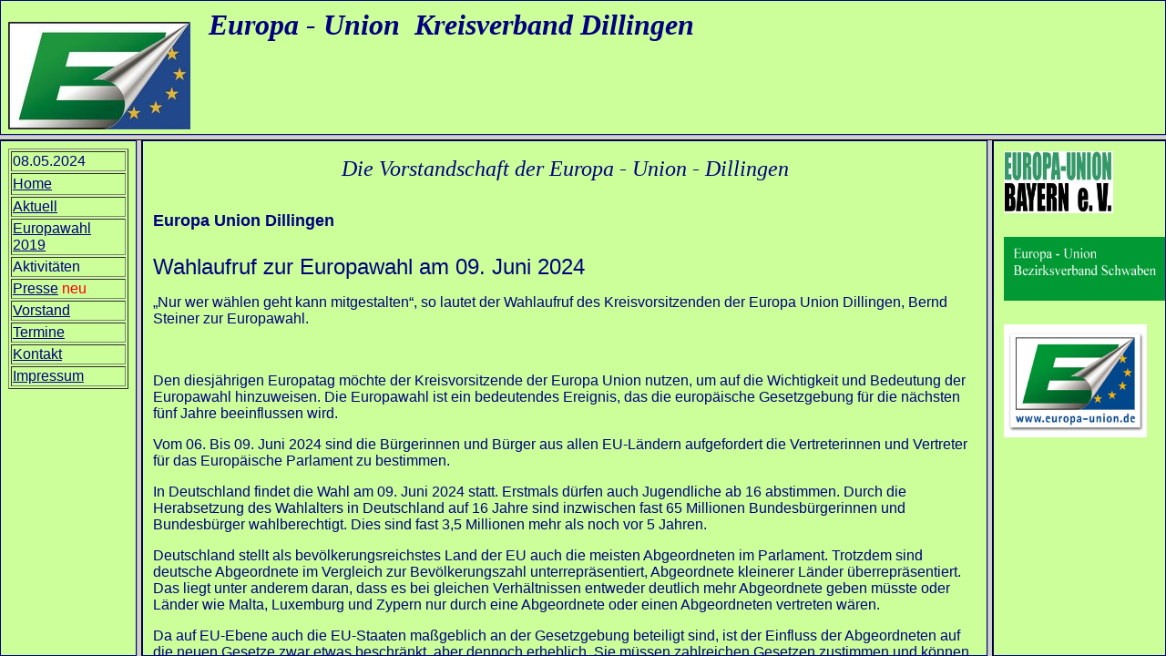

--- FILE ---
content_type: text/html
request_url: http://eu-dillingen.eu/uebersicht.htm
body_size: 794
content:
<html>

<head>
<meta HTTP-EQUIV="Content-Type" CONTENT="text/html; charset=iso-8859-1">
<title>eu-dillingen</title>
</head>

<frameset rows="148,*">
	<frame name="Banner" scrolling="no" noresize target="Inhalt" src="top.htm" style="border: 1px solid #000080">
	<frameset cols="150,*,15%">
		<frame name="Inhalt" target="Hauptframe" src="navi.htm" scrolling="auto" style="border: 1px solid #000080">
		<frame name="Hauptframe" src="haupt.htm" target="_self" scrolling="auto" style="border: 1px solid #000080">
		<frame name="Hauptframe1" src="links.htm" target="_self" scrolling="auto" style="border: 1px solid #000080">
	</frameset>
	<noframes>
	<body>

	<p>Diese Seite verwendet Frames. Frames werden von Ihrem Browser aber nicht 
	unterstützt.</p>

	</body>
	</noframes>
</frameset>

</html>


--- FILE ---
content_type: text/html
request_url: http://eu-dillingen.eu/top.htm
body_size: 485
content:
<html>

<head>
<meta http-equiv="Content-Language" content="de">
<meta http-equiv="Content-Type" content="text/html; charset=windows-1252">
<title>Europa - Union - Dillingen</title>
<base target="Inhalt">
</head>

<body bgcolor="#CCFF99">

<p>
<img border="0" src="images/eud-logo-medium.jpg" width="200" height="118" align="texttop">&nbsp;&nbsp;
<font size="6">&nbsp;<b><font color="#000080"><i>Europa - Union&nbsp; 
Kreisverband Dillingen</i></font></b></font></p>

</body>

</html>


--- FILE ---
content_type: text/html
request_url: http://eu-dillingen.eu/navi.htm
body_size: 1501
content:
<html>

<head>
<meta http-equiv="Content-Language" content="de">
<meta http-equiv="Content-Type" content="text/html; charset=windows-1252">
<title>navi</title>
<base target="Hauptframe">
</head>

<body text="#000080" bgcolor="#CCFF99" link="#000080">

<table border="1" width="100%" id="table1" bordercolorlight="#000080">
	<tr>
		<td><font face="Arial">08.05.2024</font></td>
	</tr>
	<tr>
		<td height="24"><a target="Hauptframe" href="haupt.htm">
		<font color="#000080" face="Arial">Home</font></a></td>
	</tr>
	<tr>
		<td><font face="Arial"><a target="Hauptframe" href="aktuell.htm">Aktuell</a></font></td>
	</tr>
	<tr>
		<td><font face="Arial">
		<a target="Hauptframe" href="https://www.wahlen.landkreis-dillingen.de/europa/2019/prod/index.html">
		Europawahl 2019</a></font></td>
	</tr>
	<tr>
		<td><font face="Arial">Aktivitäten</font></td>
	</tr>
	<tr>
		<td><font face="Arial">
		<a target="Hauptframe" href="presse/presseberichte.htm">Presse</a>
		<font color="#FF0000">neu</font></font></td>
	</tr>
	<tr>
		<td><font face="Arial"><a target="Hauptframe" href="vorstand.htm">Vorstand</a></font></td>
	</tr>
	<tr>
		<td><font face="Arial"><a target="Hauptframe" href="termine.htm">Termine</a></font></td>
	</tr>
	<tr>
		<td><a target="Hauptframe" href="kontakt.htm">
		<font color="#000080" face="Arial">Kontakt</font></a></td>
	</tr>
	<tr>
		<td><a target="Hauptframe" href="impressum.htm">
		<font color="#000080" face="Arial">
		Impressum</font></a></td>
	</tr>
</table>

</body>

</html>


--- FILE ---
content_type: text/html
request_url: http://eu-dillingen.eu/haupt.htm
body_size: 4746
content:
<html>

<head>
<meta http-equiv="Content-Language" content="de">
<meta http-equiv="Content-Type" content="text/html; charset=windows-1252">
<title>haupt</title>
<base target="_self">
</head>

<body text="#000080" bgcolor="#CCFF99">

<table border="0" width="100%" id="table1">
	<tr>
		<td height="42">
		<p align="center"><i><font size="5">Die Vorstandschaft der Europa - 
		Union - Dillingen</font></i></td>
	</tr>
	<tr>
		<td>
		&nbsp;</td>
	</tr>
	<tr>
		<td>
		<span LANG="DE"><b>
		<font FACE="Arial" SIZE="4">
		Europa Union Dillingen</font></b></span></td>
	</tr>
	<tr>
		<td>
		&nbsp;</td>
	</tr>
	<tr>
		<td>
		<p class="MsoNoSpacing"><font face="Arial" size="5">Wahlaufruf zur 
		Europawahl am 09. Juni 2024</font></p>
		<p class="MsoNoSpacing"><font face="Arial">„Nur wer wählen geht kann 
		mitgestalten“, so lautet der Wahlaufruf des Kreisvorsitzenden der Europa 
		Union Dillingen, Bernd Steiner zur Europawahl.</font></p>
		<p class="MsoNoSpacing"><font face="Arial">&nbsp;</font></p>
		<p class="MsoNoSpacing"><font face="Arial">Den diesjährigen Europatag 
		möchte der Kreisvorsitzende der Europa Union nutzen, um auf die 
		Wichtigkeit und Bedeutung der Europawahl hinzuweisen. Die Europawahl ist 
		ein bedeutendes Ereignis, das die europäische Gesetzgebung für die 
		nächsten fünf Jahre beeinflussen wird.</font></p>
		<p class="MsoNoSpacing"><font face="Arial">Vom 06. Bis 09. Juni 2024 
		sind die Bürgerinnen und Bürger aus allen EU-Ländern aufgefordert die 
		Vertreterinnen und Vertreter für das Europäische Parlament zu 
		bestimmen.&nbsp;</font></p>
		<p class="MsoNoSpacing"><font face="Arial">In Deutschland findet die 
		Wahl am 09. Juni 2024 statt. Erstmals dürfen auch Jugendliche ab 16 
		abstimmen. Durch die Herabsetzung des Wahlalters in Deutschland auf 16 
		Jahre sind inzwischen fast 65 Millionen Bundesbürgerinnen und 
		Bundesbürger wahlberechtigt. Dies sind fast 3,5 Millionen mehr als noch 
		vor 5 Jahren.&nbsp;</font></p>
		<p class="MsoNoSpacing"><font face="Arial">Deutschland stellt als 
		bevölkerungsreichstes Land der EU auch die meisten Abgeordneten im 
		Parlament. Trotzdem sind deutsche Abgeordnete im Vergleich zur 
		Bevölkerungszahl unterrepräsentiert, Abgeordnete kleinerer Länder 
		überrepräsentiert. Das liegt unter anderem daran, dass es bei gleichen 
		Verhältnissen entweder deutlich mehr Abgeordnete geben müsste oder 
		Länder wie Malta, Luxemburg und Zypern nur durch eine Abgeordnete oder 
		einen Abgeordneten vertreten wären.&nbsp;</font></p>
		<p class="MsoNoSpacing"><font face="Arial">Da auf EU-Ebene auch die 
		EU-Staaten maßgeblich an der Gesetzgebung beteiligt sind, ist der 
		Einfluss der Abgeordneten auf die neuen Gesetze zwar etwas beschränkt, 
		aber dennoch erheblich. Sie müssen zahlreichen Gesetzen zustimmen und 
		können sie im Zweifel auch verhindern. Grundsätzlich ist die 
		Gesetzgebung auf EU-Ebene eher auf Kompromissfindung mit teils 
		wechselnden Mehrheiten ausgelegt, als dies etwa im Bundestag der Fall 
		ist. Auch bei der Verteilung von Geldern, wie beispielsweise der 
		milliardenschweren EU-Agrarförderung, hat das Parlament ein 
		entscheidendes Wort mitzureden. Davon profitieren wir auch im Landkreis 
		Dillingen und in Bayern, so Steiner.&nbsp;</font></p>
		<p class="MsoNoSpacing"><font face="Arial">Auf europäischer Ebene 
		fordere die Europa-Union die Einführung von Mehrheitsentscheidungen in 
		wichtigen Bereichen wie der Finanz- oder Außenpolitik, um 
		auszuschließen, dass ein einzelner Mitgliedstaat – wie zuletzt Ungarn – 
		wichtige Entscheidungen mit seinem Veto blockieren könne. Die Reform sei 
		für die Handlungsfähigkeit der EU unerlässlich, umso mehr, als mit 
		weiteren europäischen Staaten Beitrittsverhandlungen liefen. „Es liegt 
		in unserem eigenen Interesse, dass die Staaten des Westbalkans, aber 
		auch die Ukraine oder die Republik Moldau in Zukunft gemeinsam mit uns 
		in der EU-Rechtsstaatlichkeit und die Demokratie verteidigen“, betont 
		Steiner.&nbsp;</font></p>
		<p class="MsoNormal" style="line-height:105%">
		<span style="font-size: 12.0pt; line-height: 105%; font-family: Arial">
		Bitte gehen Sie zur Wahl am 09. Juni 2024 und helfen Sie mit einer hohen 
		Wahlbeteiligung die Demokratie auch in Europa zu stärken und den 
		Extremismus in seine Schranken zu verweisen, fordert der 
		Kreisvorsitzende Bernd Steiner.</span></p>
		<p align="center">
		&nbsp;</td>
	</tr>
	<tr>
		<td height="108">
		<span LANG="DE"><b>
		<font FACE="Arial" SIZE="4">
		<p ALIGN="LEFT" DIR="LTR">&nbsp;</p>
		<p ALIGN="LEFT" DIR="LTR"></p>
		<p ALIGN="LEFT" DIR="LTR">&nbsp;</p>
		</font>

		</b>
		</span>
		<p align="left">
		&nbsp;</td>
	</tr>
	<tr>
		<td>
		&nbsp;</td>
	</tr>
</table>

</body>

</html>


--- FILE ---
content_type: text/html
request_url: http://eu-dillingen.eu/links.htm
body_size: 855
content:
<html>

<head>
<meta http-equiv="Content-Type" content="text/html; charset=windows-1252">
<title>links</title>
<base target="_self">
</head>

<body text="#000080" bgcolor="#CCFF99">

<table border="0" width="100%" id="table1">
	<tr>
		<td><a target="_blank" href="http://www.eu-bayern.de">
<img border="0" src="images/Europa-Union-full.jpg" width="120" height="68"></a></td>
	</tr>
	<tr>
		<td>&nbsp;</td>
	</tr>
	<tr>
		<td><a target="_blank" href="http://www.eu-schwaben.de">
		<img border="0" src="images/euschwabenlogo.gif" width="183" height="70"></a></td>
	</tr>
	<tr>
		<td>&nbsp;</td>
	</tr>
	<tr>
		<td><a target="_blank" href="http://www.europa-union.de">
		<img border="0" src="images/07b098a6af.jpg" width="157" height="124"></a></td>
	</tr>
	<tr>
		<td>&nbsp;</td>
	</tr>
</table>
<p>&nbsp;</p>
<p>&nbsp;</p>

<p>&nbsp;</p>

</body>

</html>
